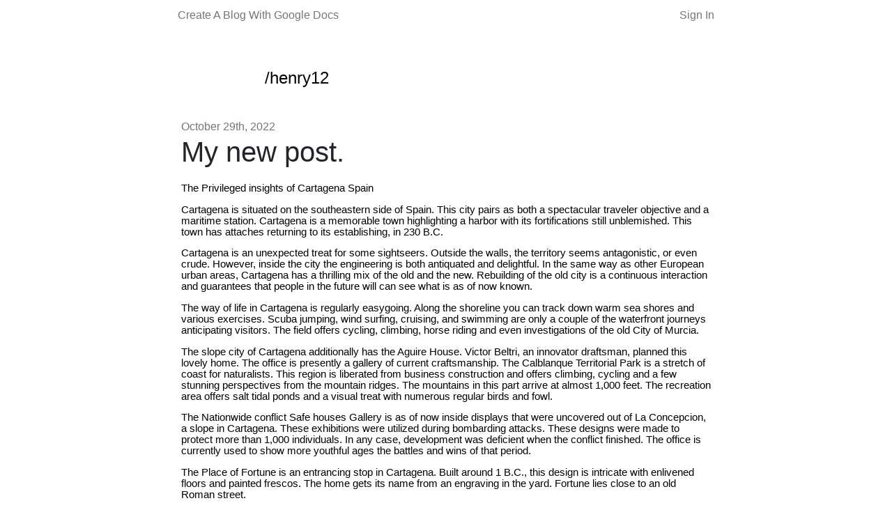

--- FILE ---
content_type: text/html; charset=utf-8
request_url: https://youdontneedwp.com/henry12/my-new-post-2d94682f-84e0-4060-9bc5-ea4ac54db51a
body_size: 4105
content:
<!DOCTYPE html>
<html>
<head>
<meta content='text/html; charset=UTF-8' http-equiv='Content-Type'>
<meta content='width=device-width, initial-scale=1' name='viewport'>
<meta content='M-Hm1or75hJNqJOAuz6s_JYmY_AoKYR1gtnXlIdV7fw' name='google-site-verification'>
<title>My new post.</title>
<meta name="description" content="The Privileged insights of Cartagena Spain Cartagena is situated on the southeastern side of Spain. This city pairs as both a spectacular traveler objective and a maritime station. Cartagena is a memorable town highlighting a harbor with its fortifications still unblemished. This t...">
<meta property="og:title" content="My new post.">
<meta property="og:description" content="My new post.">
<meta property="og:url" content="https://www.youdontneedwp.com/henry12/32540">
<meta property="og:type" content="article">
<meta property="og:image" content="/meta/original/missing.png">
<meta property="article:published_time" content="2022-10-29T00:00:00+00:00">
<meta property="article:modified_time" content="2022-10-29T00:00:00+00:00">
<meta name="twitter:card" content="summary_large_image">
<meta name="twitter:title" content="My new post.">
<meta name="twitter:description" content="The Privileged insights of Cartagena Spain

Cartagena is situated on the southeastern side of Spain. This city pairs as both a spectacular traveler objective and a maritime station. Cartagena is a memorable town highlighting a harbor with its fortifications still unblemished. This t...">
<meta name="twitter:image" content="/meta/original/missing.png">
<title>Ydnw</title>
<meta name="csrf-param" content="authenticity_token" />
<meta name="csrf-token" content="vg/5fCj6IZeZc6sPOAW7C5P+H3OEYTx4CS13si7slWwWJW/AFzB3q80lBZwY08fThyd2SMijQ2KsruGJxpcd8A==" />

<link rel="stylesheet" media="all" href="/assets/application-fe2e497ac8e78bb37cab86cee9a27982463fbdab63e6b50be3bf846676e08990.css" data-turbolinks-track="reload" />
<script src="/assets/application-2308fbffb8833610fdc0e9d38d5f5914d3046fd789663ef236d33bac45a13377.js" data-turbolinks-track="reload"></script>
<link href='https://emojipedia-us.s3.dualstack.us-west-1.amazonaws.com/thumbs/240/apple/155/writing-hand_270d.png' rel='icon'>

<script async='' src='https://www.googletagmanager.com/gtag/js?id=UA-75503228-5'></script>
<script>
  window.dataLayer = window.dataLayer || [];
  function gtag(){dataLayer.push(arguments);}
  gtag('js', new Date());
  
  gtag('config', 'UA-75503228-5');
</script>
</head>
<body>
<div class='font-modern'>
<div class='gray-black'>
<header class='header'>
<div class='container-lrg header'>
<div class='flex col-12 spread'>
<a href="https://youdontneedwp.com">Create A Blog With Google Docs</a>
<a href="https://youdontneedwp.com/users/sign_in">Sign In</a>
</div>
</div>
</header>

<div class='midsection' style='min-height:80vh;'>
<div class='page'>
<div class='content'>
<div class='index-bio'>
<div class='index-bio__left'>
<a href="/henry12"><img src="" />
</a></div>
<div class='index-bio__right'>
<div class='name'>
<a href="/henry12">/henry12</a>
</div>
<div class='bio'></div>
</div>
</div>

<div class='article'>
<div class='post-header'>
<time class='lighter' datetime='2022-10-29'>October 29th, 2022</time>
<h1>My new post.</h1>
</div>
<!DOCTYPE html PUBLIC "-//W3C//DTD HTML 4.0 Transitional//EN" "http://www.w3.org/TR/REC-html40/loose.dtd">
<html>
<head><meta content="text/html; charset=UTF-8" http-equiv="content-type"></head>
<body>
<p style='padding:0;margin:0;color:#000000;font-size:11pt;font-family:"Arial";line-height:1.15;orphans:2;widows:2;text-align:left'><span style='color:#000000;font-weight:400;text-decoration:none;vertical-align:baseline;font-size:11pt;font-family:"Arial";font-style:normal'>The Privileged insights of Cartagena Spain</span></p>
<p style='padding:0;margin:0;color:#000000;font-size:11pt;font-family:"Arial";line-height:1.15;orphans:2;widows:2;height:11pt;text-align:left'><span style='color:#000000;font-weight:400;text-decoration:none;vertical-align:baseline;font-size:11pt;font-family:"Arial";font-style:normal'></span></p>
<p style='padding:0;margin:0;color:#000000;font-size:11pt;font-family:"Arial";line-height:1.15;orphans:2;widows:2;text-align:left'><span style='color:#000000;font-weight:400;text-decoration:none;vertical-align:baseline;font-size:11pt;font-family:"Arial";font-style:normal'>Cartagena is situated on the southeastern side of Spain. This city pairs as both a spectacular traveler objective and a maritime station. Cartagena is a memorable town highlighting a harbor with its fortifications still unblemished. This town has attaches returning to its establishing, in 230 B.C.</span></p>
<p style='padding:0;margin:0;color:#000000;font-size:11pt;font-family:"Arial";line-height:1.15;orphans:2;widows:2;height:11pt;text-align:left'><span style='color:#000000;font-weight:400;text-decoration:none;vertical-align:baseline;font-size:11pt;font-family:"Arial";font-style:normal'></span></p>
<p style='padding:0;margin:0;color:#000000;font-size:11pt;font-family:"Arial";line-height:1.15;orphans:2;widows:2;text-align:left'><span style='color:#000000;font-weight:400;text-decoration:none;vertical-align:baseline;font-size:11pt;font-family:"Arial";font-style:normal'>Cartagena is an unexpected treat for some sightseers. Outside the walls, the territory seems antagonistic, or even crude. However, inside the city the engineering is both antiquated and delightful. In the same way as other European urban areas, Cartagena has a thrilling mix of the old and the new. Rebuilding of the old city is a continuous interaction and guarantees that people in the future will can see what is as of now known.</span></p>
<p style='padding:0;margin:0;color:#000000;font-size:11pt;font-family:"Arial";line-height:1.15;orphans:2;widows:2;height:11pt;text-align:left'><span style='color:#000000;font-weight:400;text-decoration:none;vertical-align:baseline;font-size:11pt;font-family:"Arial";font-style:normal'></span></p>
<p style='padding:0;margin:0;color:#000000;font-size:11pt;font-family:"Arial";line-height:1.15;orphans:2;widows:2;text-align:left'><span style='color:#000000;font-weight:400;text-decoration:none;vertical-align:baseline;font-size:11pt;font-family:"Arial";font-style:normal'>The way of life in Cartagena is regularly easygoing. Along the shoreline you can track down warm sea shores and various exercises. Scuba jumping, wind surfing, cruising, and swimming are only a couple of the waterfront journeys anticipating visitors. The field offers cycling, climbing, horse riding and even investigations of the old City of Murcia.</span></p>
<p style='padding:0;margin:0;color:#000000;font-size:11pt;font-family:"Arial";line-height:1.15;orphans:2;widows:2;height:11pt;text-align:left'><span style='color:#000000;font-weight:400;text-decoration:none;vertical-align:baseline;font-size:11pt;font-family:"Arial";font-style:normal'></span></p>
<p style='padding:0;margin:0;color:#000000;font-size:11pt;font-family:"Arial";line-height:1.15;orphans:2;widows:2;text-align:left'><span style='color:#000000;font-weight:400;text-decoration:none;vertical-align:baseline;font-size:11pt;font-family:"Arial";font-style:normal'>The slope city of Cartagena additionally has the Aguire House. Victor Beltri, an innovator draftsman, planned this lovely home. The office is presently a gallery of current craftsmanship. The Calblanque Territorial Park is a stretch of coast for naturalists. This region is liberated from business construction and offers climbing, cycling and a few stunning perspectives from the mountain ridges. The mountains in this part arrive at almost 1,000 feet. The recreation area offers salt tidal ponds and a visual treat with numerous regular birds and fowl.</span></p>
<p style='padding:0;margin:0;color:#000000;font-size:11pt;font-family:"Arial";line-height:1.15;orphans:2;widows:2;height:11pt;text-align:left'><span style='color:#000000;font-weight:400;text-decoration:none;vertical-align:baseline;font-size:11pt;font-family:"Arial";font-style:normal'></span></p>
<p style='padding:0;margin:0;color:#000000;font-size:11pt;font-family:"Arial";line-height:1.15;orphans:2;widows:2;text-align:left'><span style='color:#000000;font-weight:400;text-decoration:none;vertical-align:baseline;font-size:11pt;font-family:"Arial";font-style:normal'>The Nationwide conflict Safe houses Gallery is as of now inside displays that were uncovered out of La Concepcion, a slope in Cartagena. These exhibitions were utilized during bombarding attacks. These designs were made to protect more than 1,000 individuals. In any case, development was deficient when the conflict finished. The office is currently used to show more youthful ages the battles and wins of that period.</span></p>
<p style='padding:0;margin:0;color:#000000;font-size:11pt;font-family:"Arial";line-height:1.15;orphans:2;widows:2;height:11pt;text-align:left'><span style='color:#000000;font-weight:400;text-decoration:none;vertical-align:baseline;font-size:11pt;font-family:"Arial";font-style:normal'></span></p>
<p style='padding:0;margin:0;color:#000000;font-size:11pt;font-family:"Arial";line-height:1.15;orphans:2;widows:2;text-align:left'><span style='color:#000000;font-weight:400;text-decoration:none;vertical-align:baseline;font-size:11pt;font-family:"Arial";font-style:normal'>The Place of Fortune is an entrancing stop in Cartagena. Built around 1 B.C., this design is intricate with enlivened floors and painted frescos. The home gets its name from an engraving in the yard. Fortune lies close to an old Roman street.</span></p>
<p style='padding:0;margin:0;color:#000000;font-size:11pt;font-family:"Arial";line-height:1.15;orphans:2;widows:2;height:11pt;text-align:left'><span style='color:#000000;font-weight:400;text-decoration:none;vertical-align:baseline;font-size:11pt;font-family:"Arial";font-style:normal'></span></p>
<p style='padding:0;margin:0;color:#000000;font-size:11pt;font-family:"Arial";line-height:1.15;orphans:2;widows:2;text-align:left'><span>A more strange area to visit is the Post-mortem Theater. This entrancing structure is a historical center of medication and narratives the set of experiences over the course of time in Cartagena. The octagonal office was built in 1768 to be utilized as a clinical theater </span><span style="text-decoration-skip-ink:none;font-size:12pt;-webkit-text-decoration-skip:none;color:#b00923;text-decoration:underline"><a href="https://primecartagena.com/luxury-vacation-rental-cartagena/" style="color:inherit;text-decoration:inherit">Boat Rental Cartagena</a></span><span style='color:#000000;font-weight:400;text-decoration:none;vertical-align:baseline;font-size:11pt;font-family:"Arial";font-style:normal'>. This is where clinical understudies found out about life systems. The structure has been redesigned into the exhibition hall and lies in closeness to the remaining parts of an old Roman amphitheater.</span></p>
<p style='padding:0;margin:0;color:#000000;font-size:11pt;font-family:"Arial";line-height:1.15;orphans:2;widows:2;height:11pt;text-align:left'><span style='color:#000000;font-weight:400;text-decoration:none;vertical-align:baseline;font-size:11pt;font-family:"Arial";font-style:normal'></span></p>
<p style='padding:0;margin:0;color:#000000;font-size:11pt;font-family:"Arial";line-height:1.15;orphans:2;widows:2;text-align:left'><span style='color:#000000;font-weight:400;text-decoration:none;vertical-align:baseline;font-size:11pt;font-family:"Arial";font-style:normal'>Caridad Church is another noteworthy milestone and stays home of the city's supporter holy person. The congregation is loaded up with work of art and guests are gladly received. Inside are figures by Salzillo, for example, the popular "Execution." Alongside an Ornate altarpiece, guests can appreciate works of art from the 1800s by Manuel Wssell de Guimbarda.</span></p>
<p style='padding:0;margin:0;color:#000000;font-size:11pt;font-family:"Arial";line-height:1.15;orphans:2;widows:2;height:11pt;text-align:left'><span style='color:#000000;font-weight:400;text-decoration:none;vertical-align:baseline;font-size:11pt;font-family:"Arial";font-style:normal'></span></p>
<p style='padding:0;margin:0;color:#000000;font-size:11pt;font-family:"Arial";line-height:1.15;orphans:2;widows:2;text-align:left'><span style='color:#000000;font-weight:400;text-decoration:none;vertical-align:baseline;font-size:11pt;font-family:"Arial";font-style:normal'>Dwelling offices in Cartagena are separated into three classifications: spending plan, mid-reach and extravagance. There are additionally all inclusive bundles that compute your trip alongside your inn expenses to work on your movement costs.</span></p>
<p style='padding:0;margin:0;color:#000000;font-size:11pt;font-family:"Arial";line-height:1.15;orphans:2;widows:2;height:11pt;text-align:left'><span style='color:#000000;font-weight:400;text-decoration:none;vertical-align:baseline;font-size:11pt;font-family:"Arial";font-style:normal'></span></p>
<p style='padding:0;margin:0;color:#000000;font-size:11pt;font-family:"Arial";line-height:1.15;orphans:2;widows:2;text-align:left'><span style='color:#000000;font-weight:400;text-decoration:none;vertical-align:baseline;font-size:11pt;font-family:"Arial";font-style:normal'>Resorts there offer top notch encounters for the tennis fan. Tennis courts are many times the core of the hotel office. Courts are encircled with floodlighting. You can play whenever of day or year.</span></p>
<p style='padding:0;margin:0;color:#000000;font-size:11pt;font-family:"Arial";line-height:1.15;orphans:2;widows:2;height:11pt;text-align:left'><span style='color:#000000;font-weight:400;text-decoration:none;vertical-align:baseline;font-size:11pt;font-family:"Arial";font-style:normal'></span></p>
<p style='padding:0;margin:0;color:#000000;font-size:11pt;font-family:"Arial";line-height:1.15;orphans:2;widows:2;text-align:left'><span style='color:#000000;font-weight:400;text-decoration:none;vertical-align:baseline;font-size:11pt;font-family:"Arial";font-style:normal'>The hotels have gained notoriety for facilitating probably the best rivalries in the domain of tennis. The Davis and Took care of Cup occasions have both been held here and the ATP has likewise held occasions there. The area is the colder time of year preparing area for England's Grass Tennis Affiliation. On the off chance that that isn't sufficient to provoke your curiosity for the area, it's additionally the authority preparing area of the Bavarian Tennis Organization.</span></p>
<p style='padding:0;margin:0;color:#000000;font-size:11pt;font-family:"Arial";line-height:1.15;orphans:2;widows:2;height:11pt;text-align:left'><span style='color:#000000;font-weight:400;text-decoration:none;vertical-align:baseline;font-size:11pt;font-family:"Arial";font-style:normal'></span></p>
<p style='padding:0;margin:0;color:#000000;font-size:11pt;font-family:"Arial";line-height:1.15;orphans:2;widows:2;text-align:left'><span style='color:#000000;font-weight:400;text-decoration:none;vertical-align:baseline;font-size:11pt;font-family:"Arial";font-style:normal'>The justification behind the tennis fame of this areas resorts has more to do with their construction and elements than simple history. One retreat has a sum of 28 tennis courts all through. Assortment is the key: visitors can browse more than twenty earth courts, four AstroTurf courts and four hard surface courts. Different exercises incorporate oar tennis courts, squash and numerous different games related administrations like gear shops, hardware rental administrations, wellness focuses and a large group of different facilities and extravagances. With invigorating night life and exceptional food, sightseers visiting Cartagena will have obvious motivation to visit over and over.</span></p>
<p style='padding:0;margin:0;color:#000000;font-size:11pt;font-family:"Arial";line-height:1.15;orphans:2;widows:2;height:11pt;text-align:left'><span style='color:#000000;font-weight:400;text-decoration:none;vertical-align:baseline;font-size:11pt;font-family:"Arial";font-style:normal'></span></p>
<script defer src="https://static.cloudflareinsights.com/beacon.min.js/vcd15cbe7772f49c399c6a5babf22c1241717689176015" integrity="sha512-ZpsOmlRQV6y907TI0dKBHq9Md29nnaEIPlkf84rnaERnq6zvWvPUqr2ft8M1aS28oN72PdrCzSjY4U6VaAw1EQ==" data-cf-beacon='{"version":"2024.11.0","token":"2dc083222e0a422c8505dea82dc3f586","r":1,"server_timing":{"name":{"cfCacheStatus":true,"cfEdge":true,"cfExtPri":true,"cfL4":true,"cfOrigin":true,"cfSpeedBrain":true},"location_startswith":null}}' crossorigin="anonymous"></script>
</body>
</html>

<div class='cta' style='color: #666666; margin-top: 20px;'>
<i>
This blog post is actually just a Google Doc!
<a href="https://youdontneedwp.com">Create your own blog with Google Docs, in less than a minute.</a>
</i>
</div>
</div>
</div>
</div>
<script>
  $(".article a").each(function() {
    var node = this;
  
    if (this.text === "embed:tweet") {
      $.ajax({
        url: `https://publish.twitter.com/oembed?url=${node.href}`,
        type: "GET",
        dataType: "jsonp",
        success: function (response) {
          var nodeToReplace = $(node)
          nodeToReplace.parent().append($("<div class='embed'>" + response.html + "</div>"))
          nodeToReplace.remove()
        },
        error: function (xhr, status) {
            console.log("error");
        }
      });
    }
  });
</script>

</div>
</div>
</div>
</body>
</html>
